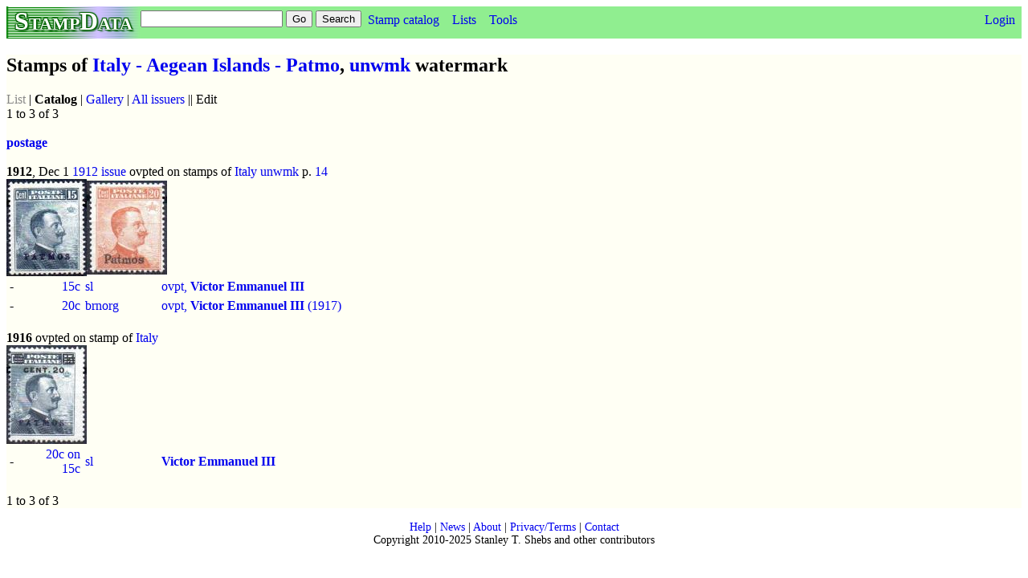

--- FILE ---
content_type: text/html; charset=UTF-8
request_url: https://stampdata.com/stamps.php?fissuer=453&fwmkraw=1
body_size: 1448
content:

<!DOCTYPE html PUBLIC "-//W3C//DTD XHTML 1.0 Transitional//EN" "http://www.w3.org/TR/xhtml1/DTD/xhtml1-transitional.dtd">
<html xmlns="http://www.w3.org/1999/xhtml">
<head>
<title>Stamps of Italy - Aegean Islands - Patmo, unwmk watermark | StampData</title>
<meta http-equiv="Content-Type" content="text/html; charset=UTF-8" />
<meta name="description" content="stamps of Italy - Aegean Islands - Patmo, unwmk watermark" />
<meta name="viewport" content="width=device-width, initial-scale=1"/>
<link rel="stylesheet" href="main.css" type="text/css" media="screen, handheld, print, projection"/>
<link rel="stylesheet" href="atmedia.css" type="text/css" media="screen and (min-device-width:320px)"/>
<link rel="stylesheet" href="desktop.css" type="text/css" media="screen and (min-device-width:768px) and (min-width:768px), print, projection"/>
<link rel="shortcut icon" href="/favicon.ico" type="image/x-icon"/>
</head>
<body>
<div class="pagetop"><a href="index.php">
<div class="logo">StampData
</div></a>
<div class="topsearch">
<form action="search.php" method="get">
<input type="text" name="string" value=""/>
<input type="submit" name="action" value="Go"/>
<input type="submit" name="action" value="Search"/>
</form>
</div>
<div class="navtabs">
<ul class="navlist">
<li><a href="issuers.php">Stamp catalog</a>
<li><a href="lists.php">Lists</a>
<ul>
<li><a href="list.php?type=joint%20issue">Joint Issues</a>
<li><a href="sheets.php">Sheets</a>
<li><a href="notes.php">Notes</a>
<li><a href="albums.php">Albums</a>
<li><a href="collections.php">Collections</a>
<li><a href="catalogs.php">Catalogs</a>
<li><a href="things.php">Things</a>
</ul>
<li><a href="tools.php">Tools</a>
<ul>
<li><a href="statistics.php">Statistics</a>
<li><a href="quiz.php">Quiz</a>
</ul>
</ul>
</div>
<div class="logintabs">
<ul class="navlist">
<li><a href="login.php">Login</a>
</ul>
</div>
</div>
<div class="body">
<div style="vertical-align: top">
<h2>Stamps of <a href="issuer.php?id=453">Italy - Aegean Islands - Patmo</a>, <a href="watermark.php?id=1">unwmk</a> watermark</h2>

</div><font color="#888">List</font> | <b>Catalog</b> | <a href="stamps.php?format=gallery&amp;fissuer=453&amp;fwmkraw=1">Gallery</a> | <a href="stamps.php?fwmkraw=1">All issuers</a> || Edit
<br/>1 to 3 of 3
<br/>
<br/><a href="function.php?id=1"><b>postage</b></a>
<br/>
<br/><b>1912</b>, Dec 1 <a href="issue.php?id=6435">1912 issue</a> ovpted on stamps of <a href="issuer.php?id=59">Italy</a> <a href="watermark.php?id=1">unwmk</a> p. <a href="perf.php?id=7">14</a>
<br/><a href="stamp.php?id=72809"><img src="files/thumbs/z2/100px-Colnect-1703-256-Patmo.jpg" alt="Colnect-1703-256-Patmo.jpg" width="100" id="cropbox" style=";vertical-align:middle"></a><a href="stamp.php?id=72811"><img src="files/thumbs/z2/100px-Colnect-1703-261-Patmo.jpg" alt="Colnect-1703-261-Patmo.jpg" width="100" id="cropbox" style=";vertical-align:middle"></a>
<table class="catgroup">
<tr> 
	<td class="incoll"> - </td>
	<td align="right" class="cgdenom"> <a href="stamp.php?id=72809">15c</a> </td>
	<td class="cgcolor"> <a href="stamp.php?id=72809">sl</a> </td>
	<td class="cgdesign"> <a href="stamp.php?id=72809">ovpt, <b>Victor Emmanuel III</b></a> </td><td align="right" class="cvunused"><i></i> </td>
	<td align="right" class="cvused"> <i></i> </td>
	<td class="cgnotes">  </td>
</tr>
<tr> 
	<td class="incoll"> - </td>
	<td align="right" class="cgdenom"> <a href="stamp.php?id=72811">20c</a> </td>
	<td class="cgcolor"> <a href="stamp.php?id=72811">brnorg</a> </td>
	<td class="cgdesign"> <a href="stamp.php?id=72811">ovpt, <b>Victor Emmanuel III</b> (1917)</a> </td><td align="right" class="cvunused"><i></i> </td>
	<td align="right" class="cvused"> <i></i> </td>
	<td class="cgnotes">  </td>
</tr>
</table>
<br/><b>1916</b>  ovpted on stamp of <a href="issuer.php?id=59">Italy</a>
<br/><a href="stamp.php?id=72816"><img src="files/thumbs/z2/100px-Colnect-1703-260-Patmo.jpg" alt="Colnect-1703-260-Patmo.jpg" width="100" id="cropbox" style=";vertical-align:middle"></a>
<table class="catgroup">
<tr> 
	<td class="incoll"> - </td>
	<td align="right" class="cgdenom"> <a href="stamp.php?id=72816">20c on 15c</a> </td>
	<td class="cgcolor"> <a href="stamp.php?id=72816">sl</a> </td>
	<td class="cgdesign"> <a href="stamp.php?id=72816"><b>Victor Emmanuel III</b></a> </td><td align="right" class="cvunused"><i></i> </td>
	<td align="right" class="cvused"> <i></i> </td>
	<td class="cgnotes">  </td>
</tr>
</table>
<br/>1 to 3 of 3
<br/>
</div>
<div class="footer">
<br/>
<a href="help.php">Help</a> | <a href="news.php">News</a> | <a href="about.php">About</a> | <a href="privacy.php">Privacy/Terms</a> | <a href="contact.php">Contact</a>
<br/>Copyright 2010-2025 Stanley T. Shebs and other contributors
</div>
</body>
</html>

--- FILE ---
content_type: text/css
request_url: https://stampdata.com/main.css
body_size: 1941
content:
/* Main style sheet */

/* really a debugging thing? should never see */
.pagetop { background-color: green; }
.pagetop { height: 40px; }

.logo { float: left; }
.topsearch { float: left; }
.navtabs { float: left; align:center; }
.logintabs { float: right; align:center; }

.logo { height: 40px; }
.topsearch, .navtabs, .logintabs { padding-top: 5px; height: 35px; }

.topsearch, .navtabs, .logintabs { background-color: lightgreen; }

.logo { overflow: hidden; }
.logo { align: center; }
.logo { vertical-align: center; }
.logo { padding-left: 10px; }
.logo { padding-right: 10px; }
.logo { border-width: 3px; }
.logo { color: #fcfffc; }
.logo { text-shadow:
    -1px -1px 1px #006000,
    -1px 1px 1px #006000,
    1px -1px 1px #006000,
    2px 2px 2px #006000;
}
.logo { font-family: "Baskerville", serif; }
.logo { font-size: 32px; font-weight: bold; font-variant: small-caps; }
.logo { background:
    linear-gradient(to right, green 1px, transparent 3px,
        rgba(255,255,255,0.0) 40%,
        #d0c0ff 68%, #d0c0ff 69%, rgba(180,180,255,0.7), lightgreen),
    repeating-linear-gradient(180deg, #f0fff0, #f0fff0 1px,
        green 1px, green 2px);
}


.navlist { margin: 0; padding: 0; height: 1em; }
.navlist li { list-style: none; float: left; }
.navlist li a { display: block; padding: 3px 8px; }
.navlist li ul { display: none; width: 10em; background-color: #80dd80; }
.navlist li ul { padding: 3px 8px; }

.navlist li:hover ul { display: block; position: absolute; margin: 0; padding: 0; }
.navlist li:hover li { float: none; }
.navlist li:hover li a { background-color: #80dd80; border-bottom: 1px solid #fff; color: #000 }
.navlist li li a:hover { background-color: #a0eea0; }

/* Slightly lighter than ivory */
.body { background-color: #fffff4; }

.body { clear: left; }

.footer { clear: both; text-align: center; padding-top: 20; font-size: 14px; }

.introleft, .intromiddle, .introright { vertical-align: top; padding: 10px; }

.introtext { font-size: 20px; }

.gcollage { float: left; }

.recent { float: left; width: 150px;}

/* General handling of an image-oriented area. */
.imagezone { vertical-align: top; padding: 10px; }
.imagezone { text-align: center; }

.textzone { vertical-align: top; padding: 10px; }

.notezone { vertical-align: top; padding: 10px; }

.notesectempty { padding: 5px;
	    border: 1px outset gray; border-radius: 5px }
.notesect { background-color: #ffffe0; padding: 5px;
	    border: 1px outset gray; border-radius: 5px }

/* .issuerslist */
.ilname { width: 30% }
.ilyear { width: 10% }
.ilcount { width: 10% }

.chart { border: 2px outset blue; }

.chartrow { width: 40px; }
.chartrow { vertical-align: bottom; }

.stamp { width: 100% }
.stampleft, .stampmiddle, .stampright { vertical-align: top; padding: 10px; }
.stampleft { text-align: center; }
.stampleft { width: 300px; }
.stampright { width: 250px; }
.stampmiddle { width: 50%; }

.objectleft, .objectmiddle, .objectright { vertical-align: top; padding: 10px; }
.objectleft { text-align: center; }

.searchleft, .searchright { vertical-align: top; padding: 10px; }

.searchleft > table { width: 100%;  }

.imageleft, .imagemiddle, .imageright { vertical-align: top; padding: 10px; }

.notedesc, .noterefs { vertical-align: top; padding: 10px;}
.notedesc { width: 40%; }

.colorleft, .colormiddle { vertical-align: top; }
.colorleft { text-align: center; }

.catgroup { table-layout: fixed; width: 800px; }
.incoll { width: 15px; overflow: hidden; padding: 2px }
.cgdenom { width: 15%; overflow: hidden; padding: 2px }
.cgcolor { width: 20%; overflow: hidden; padding: 2px }
.cgdesign { width: 50%; overflow: hidden; padding: 2px }
.cvunused { width: 15%; overflow: hidden; padding: 2px }
.cvused { width: 15%; overflow: hidden; padding: 2px }
.cgcoll { width: 25%; overflow: hidden; padding: 2px }
/*.cgedit { width: 10%; overflow: hidden; padding: 2px }
*/
.cgnotes { width: 50%; overflow: hidden; padding: 2px }

.sccnum   { width: 10%; overflow: hidden; padding: 2px }
.scdnum   { width: 10%; overflow: hidden; padding: 2px }
.scdenom  { width: 10%; overflow: hidden; padding: 2px }
.scmisc   { width: 50%; overflow: hidden; padding: 2px }
.scunused { width: 10%; overflow: hidden; padding: 2px }
.scused   { width: 10%; overflow: hidden; padding: 2px }
.scextra  { width: 50%; overflow: hidden; padding: 2px }

/*
want do some padding around table elements
.albumslist { padding: 20px; }
.albumslist > td { padding: 20px; }
*/

.albumleft, .albummiddle, .albumright { vertical-align: top; padding: 10px; }
.albumleft { text-align: center; }
.albumexhibit { background-color: lightgray; }
.albumexhpage { vertical-align: top; padding: 5px; }

/* Normally make tables fill the page.  */

/* table { width: 100%; } */
.pagetop > table { width: 100%; }

.stamps { width: 100%; }
.images { width: 100%; }

.tdnum { text-align: right; }

/* Get lists to fill the page horizontally.  */

.imagearray ul { list-style-type: none; }
.imagearray li { display: inline; }

.stamparray ul { list-style-type: none; }
.stamparray li { display: inline; }

.albumarray ul { list-style-type: none; }
.albumarray li { display: inline; }

.matcharray ul { list-style-type: none; }
.matcharray li { display: inline; }

.matchpair { border: 1px inset black; }
.matchpair { float: left; padding-left: 20px; padding-right: 20px; }
.matchpair { text-align: center; }

.pairleft, .pairright { text-align: center; }
.pairleft, .pairright { padding: 1px; margin: 1px; }

.pairleft { float: left; }
.pairright { float: right; }

/* Make some input fields wider, for longer strings.  */

input.long { width: 300px }

/* Try non-underlining of text links.  */

a { text-decoration: none; }

/* The blue border for images is almost never a good idea.  */

a:link img { border-style: hidden; }

/*
table { border-collapse: collapse; border: 2px outset blue; }
td { border: 1px inset violet; }
*/

/* Quiz game */

.gamespace { background-color: ivory; }

.scorebox { padding: 10px; padding-left: 30px; font-size: 20px; }
.scorebox { background-color: lightgreen; }
.scorebox { background: linear-gradient(to bottom, lightgreen, ivory); }

.question { margin: 5px; padding: 6px; background-color: yellow; }
.question, .choice { font-size: 20px; }

.choices { margin: 5px; padding: 6px; }
/*
.choices { background-color: lightgreen; }
*/

.choice { margin: 5px; padding: 4px; }
.choice { border: 1px inset black; background-color: lightblue; }

.choice:hover { background: radial-gradient(white, lightblue); }

.choicedisabled { font-size: 20px; }
.choicedisabled { margin: 5px; padding: 4px; }
/*
.choicedisabled { border: 1px inset gray; }
.choicedisabled { background-color: lightblue; }
*/

.feedback { font-size: 20px; text-align: center; }

.skip { background-color: lightblue; }

.gameover { padding: 30px; }
.gameover { font-size: 36px; text-align: center; background-color: red; }

.newgame { background-color: lightblue; }

.gamefoot { padding: 10px; padding-left: 30px; clear: both; }
.gamefoot { background-color: lightgreen; }
.gamefoot { background: linear-gradient(to bottom, ivory, lightgreen); }

